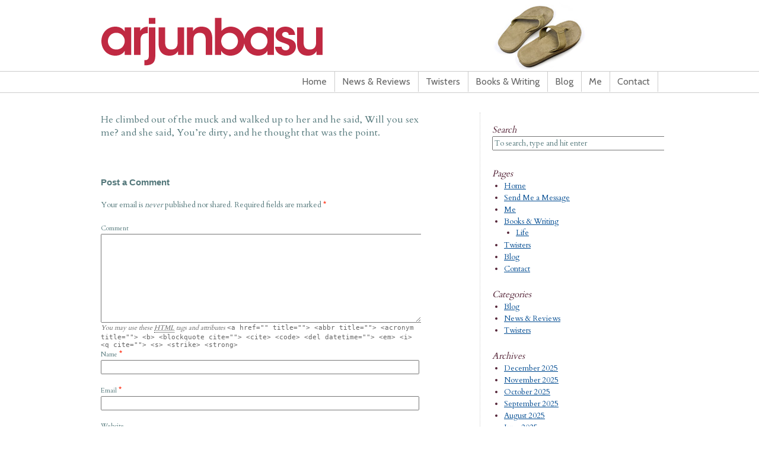

--- FILE ---
content_type: text/html; charset=UTF-8
request_url: https://arjunbasu.com/archives/t-6225
body_size: 39520
content:
<!DOCTYPE html PUBLIC "-//W3C//DTD XHTML 1.0 Transitional//EN" "http://www.w3.org/TR/xhtml1/DTD/xhtml1-transitional.dtd">
<html xmlns="http://www.w3.org/1999/xhtml" lang="en-US">
<head profile="http://gmpg.org/xfn/11">
<title>T 6225 &raquo; Arjun Basu</title>
<meta http-equiv="Content-Type" content="text/html; charset=UTF-8" />
<meta name="robots" content="index,follow" />
<link rel="alternate" type="application/rss+xml" href="https://arjunbasu.com/feed" title="Arjun Basu Posts RSS feed" />
<link rel="alternate" type="application/rss+xml" href="https://arjunbasu.com/comments/feed" title="Arjun Basu Comments RSS feed" />
<link rel="pingback" href="https://arjunbasu.com/xmlrpc.php" />
<meta name='robots' content='max-image-preview:large' />
<link rel="alternate" type="application/rss+xml" title="Arjun Basu &raquo; Feed" href="https://arjunbasu.com/feed" />
<link rel="alternate" type="application/rss+xml" title="Arjun Basu &raquo; Comments Feed" href="https://arjunbasu.com/comments/feed" />
<link rel="alternate" type="application/rss+xml" title="Arjun Basu &raquo; T 6225 Comments Feed" href="https://arjunbasu.com/archives/t-6225/feed" />
<link rel="alternate" title="oEmbed (JSON)" type="application/json+oembed" href="https://arjunbasu.com/wp-json/oembed/1.0/embed?url=https%3A%2F%2Farjunbasu.com%2Farchives%2Ft-6225" />
<link rel="alternate" title="oEmbed (XML)" type="text/xml+oembed" href="https://arjunbasu.com/wp-json/oembed/1.0/embed?url=https%3A%2F%2Farjunbasu.com%2Farchives%2Ft-6225&#038;format=xml" />
<style id='wp-img-auto-sizes-contain-inline-css' type='text/css'>
img:is([sizes=auto i],[sizes^="auto," i]){contain-intrinsic-size:3000px 1500px}
/*# sourceURL=wp-img-auto-sizes-contain-inline-css */
</style>
<link rel='stylesheet' id='thematic_style-css' href='https://arjunbasu.com/wp-content/themes/arjun_v1/style.css?ver=6.9' type='text/css' media='all' />
<style id='wp-emoji-styles-inline-css' type='text/css'>

	img.wp-smiley, img.emoji {
		display: inline !important;
		border: none !important;
		box-shadow: none !important;
		height: 1em !important;
		width: 1em !important;
		margin: 0 0.07em !important;
		vertical-align: -0.1em !important;
		background: none !important;
		padding: 0 !important;
	}
/*# sourceURL=wp-emoji-styles-inline-css */
</style>
<style id='wp-block-library-inline-css' type='text/css'>
:root{--wp-block-synced-color:#7a00df;--wp-block-synced-color--rgb:122,0,223;--wp-bound-block-color:var(--wp-block-synced-color);--wp-editor-canvas-background:#ddd;--wp-admin-theme-color:#007cba;--wp-admin-theme-color--rgb:0,124,186;--wp-admin-theme-color-darker-10:#006ba1;--wp-admin-theme-color-darker-10--rgb:0,107,160.5;--wp-admin-theme-color-darker-20:#005a87;--wp-admin-theme-color-darker-20--rgb:0,90,135;--wp-admin-border-width-focus:2px}@media (min-resolution:192dpi){:root{--wp-admin-border-width-focus:1.5px}}.wp-element-button{cursor:pointer}:root .has-very-light-gray-background-color{background-color:#eee}:root .has-very-dark-gray-background-color{background-color:#313131}:root .has-very-light-gray-color{color:#eee}:root .has-very-dark-gray-color{color:#313131}:root .has-vivid-green-cyan-to-vivid-cyan-blue-gradient-background{background:linear-gradient(135deg,#00d084,#0693e3)}:root .has-purple-crush-gradient-background{background:linear-gradient(135deg,#34e2e4,#4721fb 50%,#ab1dfe)}:root .has-hazy-dawn-gradient-background{background:linear-gradient(135deg,#faaca8,#dad0ec)}:root .has-subdued-olive-gradient-background{background:linear-gradient(135deg,#fafae1,#67a671)}:root .has-atomic-cream-gradient-background{background:linear-gradient(135deg,#fdd79a,#004a59)}:root .has-nightshade-gradient-background{background:linear-gradient(135deg,#330968,#31cdcf)}:root .has-midnight-gradient-background{background:linear-gradient(135deg,#020381,#2874fc)}:root{--wp--preset--font-size--normal:16px;--wp--preset--font-size--huge:42px}.has-regular-font-size{font-size:1em}.has-larger-font-size{font-size:2.625em}.has-normal-font-size{font-size:var(--wp--preset--font-size--normal)}.has-huge-font-size{font-size:var(--wp--preset--font-size--huge)}.has-text-align-center{text-align:center}.has-text-align-left{text-align:left}.has-text-align-right{text-align:right}.has-fit-text{white-space:nowrap!important}#end-resizable-editor-section{display:none}.aligncenter{clear:both}.items-justified-left{justify-content:flex-start}.items-justified-center{justify-content:center}.items-justified-right{justify-content:flex-end}.items-justified-space-between{justify-content:space-between}.screen-reader-text{border:0;clip-path:inset(50%);height:1px;margin:-1px;overflow:hidden;padding:0;position:absolute;width:1px;word-wrap:normal!important}.screen-reader-text:focus{background-color:#ddd;clip-path:none;color:#444;display:block;font-size:1em;height:auto;left:5px;line-height:normal;padding:15px 23px 14px;text-decoration:none;top:5px;width:auto;z-index:100000}html :where(.has-border-color){border-style:solid}html :where([style*=border-top-color]){border-top-style:solid}html :where([style*=border-right-color]){border-right-style:solid}html :where([style*=border-bottom-color]){border-bottom-style:solid}html :where([style*=border-left-color]){border-left-style:solid}html :where([style*=border-width]){border-style:solid}html :where([style*=border-top-width]){border-top-style:solid}html :where([style*=border-right-width]){border-right-style:solid}html :where([style*=border-bottom-width]){border-bottom-style:solid}html :where([style*=border-left-width]){border-left-style:solid}html :where(img[class*=wp-image-]){height:auto;max-width:100%}:where(figure){margin:0 0 1em}html :where(.is-position-sticky){--wp-admin--admin-bar--position-offset:var(--wp-admin--admin-bar--height,0px)}@media screen and (max-width:600px){html :where(.is-position-sticky){--wp-admin--admin-bar--position-offset:0px}}

/*# sourceURL=wp-block-library-inline-css */
</style><style id='global-styles-inline-css' type='text/css'>
:root{--wp--preset--aspect-ratio--square: 1;--wp--preset--aspect-ratio--4-3: 4/3;--wp--preset--aspect-ratio--3-4: 3/4;--wp--preset--aspect-ratio--3-2: 3/2;--wp--preset--aspect-ratio--2-3: 2/3;--wp--preset--aspect-ratio--16-9: 16/9;--wp--preset--aspect-ratio--9-16: 9/16;--wp--preset--color--black: #000000;--wp--preset--color--cyan-bluish-gray: #abb8c3;--wp--preset--color--white: #ffffff;--wp--preset--color--pale-pink: #f78da7;--wp--preset--color--vivid-red: #cf2e2e;--wp--preset--color--luminous-vivid-orange: #ff6900;--wp--preset--color--luminous-vivid-amber: #fcb900;--wp--preset--color--light-green-cyan: #7bdcb5;--wp--preset--color--vivid-green-cyan: #00d084;--wp--preset--color--pale-cyan-blue: #8ed1fc;--wp--preset--color--vivid-cyan-blue: #0693e3;--wp--preset--color--vivid-purple: #9b51e0;--wp--preset--gradient--vivid-cyan-blue-to-vivid-purple: linear-gradient(135deg,rgb(6,147,227) 0%,rgb(155,81,224) 100%);--wp--preset--gradient--light-green-cyan-to-vivid-green-cyan: linear-gradient(135deg,rgb(122,220,180) 0%,rgb(0,208,130) 100%);--wp--preset--gradient--luminous-vivid-amber-to-luminous-vivid-orange: linear-gradient(135deg,rgb(252,185,0) 0%,rgb(255,105,0) 100%);--wp--preset--gradient--luminous-vivid-orange-to-vivid-red: linear-gradient(135deg,rgb(255,105,0) 0%,rgb(207,46,46) 100%);--wp--preset--gradient--very-light-gray-to-cyan-bluish-gray: linear-gradient(135deg,rgb(238,238,238) 0%,rgb(169,184,195) 100%);--wp--preset--gradient--cool-to-warm-spectrum: linear-gradient(135deg,rgb(74,234,220) 0%,rgb(151,120,209) 20%,rgb(207,42,186) 40%,rgb(238,44,130) 60%,rgb(251,105,98) 80%,rgb(254,248,76) 100%);--wp--preset--gradient--blush-light-purple: linear-gradient(135deg,rgb(255,206,236) 0%,rgb(152,150,240) 100%);--wp--preset--gradient--blush-bordeaux: linear-gradient(135deg,rgb(254,205,165) 0%,rgb(254,45,45) 50%,rgb(107,0,62) 100%);--wp--preset--gradient--luminous-dusk: linear-gradient(135deg,rgb(255,203,112) 0%,rgb(199,81,192) 50%,rgb(65,88,208) 100%);--wp--preset--gradient--pale-ocean: linear-gradient(135deg,rgb(255,245,203) 0%,rgb(182,227,212) 50%,rgb(51,167,181) 100%);--wp--preset--gradient--electric-grass: linear-gradient(135deg,rgb(202,248,128) 0%,rgb(113,206,126) 100%);--wp--preset--gradient--midnight: linear-gradient(135deg,rgb(2,3,129) 0%,rgb(40,116,252) 100%);--wp--preset--font-size--small: 13px;--wp--preset--font-size--medium: 20px;--wp--preset--font-size--large: 36px;--wp--preset--font-size--x-large: 42px;--wp--preset--spacing--20: 0.44rem;--wp--preset--spacing--30: 0.67rem;--wp--preset--spacing--40: 1rem;--wp--preset--spacing--50: 1.5rem;--wp--preset--spacing--60: 2.25rem;--wp--preset--spacing--70: 3.38rem;--wp--preset--spacing--80: 5.06rem;--wp--preset--shadow--natural: 6px 6px 9px rgba(0, 0, 0, 0.2);--wp--preset--shadow--deep: 12px 12px 50px rgba(0, 0, 0, 0.4);--wp--preset--shadow--sharp: 6px 6px 0px rgba(0, 0, 0, 0.2);--wp--preset--shadow--outlined: 6px 6px 0px -3px rgb(255, 255, 255), 6px 6px rgb(0, 0, 0);--wp--preset--shadow--crisp: 6px 6px 0px rgb(0, 0, 0);}:where(.is-layout-flex){gap: 0.5em;}:where(.is-layout-grid){gap: 0.5em;}body .is-layout-flex{display: flex;}.is-layout-flex{flex-wrap: wrap;align-items: center;}.is-layout-flex > :is(*, div){margin: 0;}body .is-layout-grid{display: grid;}.is-layout-grid > :is(*, div){margin: 0;}:where(.wp-block-columns.is-layout-flex){gap: 2em;}:where(.wp-block-columns.is-layout-grid){gap: 2em;}:where(.wp-block-post-template.is-layout-flex){gap: 1.25em;}:where(.wp-block-post-template.is-layout-grid){gap: 1.25em;}.has-black-color{color: var(--wp--preset--color--black) !important;}.has-cyan-bluish-gray-color{color: var(--wp--preset--color--cyan-bluish-gray) !important;}.has-white-color{color: var(--wp--preset--color--white) !important;}.has-pale-pink-color{color: var(--wp--preset--color--pale-pink) !important;}.has-vivid-red-color{color: var(--wp--preset--color--vivid-red) !important;}.has-luminous-vivid-orange-color{color: var(--wp--preset--color--luminous-vivid-orange) !important;}.has-luminous-vivid-amber-color{color: var(--wp--preset--color--luminous-vivid-amber) !important;}.has-light-green-cyan-color{color: var(--wp--preset--color--light-green-cyan) !important;}.has-vivid-green-cyan-color{color: var(--wp--preset--color--vivid-green-cyan) !important;}.has-pale-cyan-blue-color{color: var(--wp--preset--color--pale-cyan-blue) !important;}.has-vivid-cyan-blue-color{color: var(--wp--preset--color--vivid-cyan-blue) !important;}.has-vivid-purple-color{color: var(--wp--preset--color--vivid-purple) !important;}.has-black-background-color{background-color: var(--wp--preset--color--black) !important;}.has-cyan-bluish-gray-background-color{background-color: var(--wp--preset--color--cyan-bluish-gray) !important;}.has-white-background-color{background-color: var(--wp--preset--color--white) !important;}.has-pale-pink-background-color{background-color: var(--wp--preset--color--pale-pink) !important;}.has-vivid-red-background-color{background-color: var(--wp--preset--color--vivid-red) !important;}.has-luminous-vivid-orange-background-color{background-color: var(--wp--preset--color--luminous-vivid-orange) !important;}.has-luminous-vivid-amber-background-color{background-color: var(--wp--preset--color--luminous-vivid-amber) !important;}.has-light-green-cyan-background-color{background-color: var(--wp--preset--color--light-green-cyan) !important;}.has-vivid-green-cyan-background-color{background-color: var(--wp--preset--color--vivid-green-cyan) !important;}.has-pale-cyan-blue-background-color{background-color: var(--wp--preset--color--pale-cyan-blue) !important;}.has-vivid-cyan-blue-background-color{background-color: var(--wp--preset--color--vivid-cyan-blue) !important;}.has-vivid-purple-background-color{background-color: var(--wp--preset--color--vivid-purple) !important;}.has-black-border-color{border-color: var(--wp--preset--color--black) !important;}.has-cyan-bluish-gray-border-color{border-color: var(--wp--preset--color--cyan-bluish-gray) !important;}.has-white-border-color{border-color: var(--wp--preset--color--white) !important;}.has-pale-pink-border-color{border-color: var(--wp--preset--color--pale-pink) !important;}.has-vivid-red-border-color{border-color: var(--wp--preset--color--vivid-red) !important;}.has-luminous-vivid-orange-border-color{border-color: var(--wp--preset--color--luminous-vivid-orange) !important;}.has-luminous-vivid-amber-border-color{border-color: var(--wp--preset--color--luminous-vivid-amber) !important;}.has-light-green-cyan-border-color{border-color: var(--wp--preset--color--light-green-cyan) !important;}.has-vivid-green-cyan-border-color{border-color: var(--wp--preset--color--vivid-green-cyan) !important;}.has-pale-cyan-blue-border-color{border-color: var(--wp--preset--color--pale-cyan-blue) !important;}.has-vivid-cyan-blue-border-color{border-color: var(--wp--preset--color--vivid-cyan-blue) !important;}.has-vivid-purple-border-color{border-color: var(--wp--preset--color--vivid-purple) !important;}.has-vivid-cyan-blue-to-vivid-purple-gradient-background{background: var(--wp--preset--gradient--vivid-cyan-blue-to-vivid-purple) !important;}.has-light-green-cyan-to-vivid-green-cyan-gradient-background{background: var(--wp--preset--gradient--light-green-cyan-to-vivid-green-cyan) !important;}.has-luminous-vivid-amber-to-luminous-vivid-orange-gradient-background{background: var(--wp--preset--gradient--luminous-vivid-amber-to-luminous-vivid-orange) !important;}.has-luminous-vivid-orange-to-vivid-red-gradient-background{background: var(--wp--preset--gradient--luminous-vivid-orange-to-vivid-red) !important;}.has-very-light-gray-to-cyan-bluish-gray-gradient-background{background: var(--wp--preset--gradient--very-light-gray-to-cyan-bluish-gray) !important;}.has-cool-to-warm-spectrum-gradient-background{background: var(--wp--preset--gradient--cool-to-warm-spectrum) !important;}.has-blush-light-purple-gradient-background{background: var(--wp--preset--gradient--blush-light-purple) !important;}.has-blush-bordeaux-gradient-background{background: var(--wp--preset--gradient--blush-bordeaux) !important;}.has-luminous-dusk-gradient-background{background: var(--wp--preset--gradient--luminous-dusk) !important;}.has-pale-ocean-gradient-background{background: var(--wp--preset--gradient--pale-ocean) !important;}.has-electric-grass-gradient-background{background: var(--wp--preset--gradient--electric-grass) !important;}.has-midnight-gradient-background{background: var(--wp--preset--gradient--midnight) !important;}.has-small-font-size{font-size: var(--wp--preset--font-size--small) !important;}.has-medium-font-size{font-size: var(--wp--preset--font-size--medium) !important;}.has-large-font-size{font-size: var(--wp--preset--font-size--large) !important;}.has-x-large-font-size{font-size: var(--wp--preset--font-size--x-large) !important;}
/*# sourceURL=global-styles-inline-css */
</style>

<style id='classic-theme-styles-inline-css' type='text/css'>
/*! This file is auto-generated */
.wp-block-button__link{color:#fff;background-color:#32373c;border-radius:9999px;box-shadow:none;text-decoration:none;padding:calc(.667em + 2px) calc(1.333em + 2px);font-size:1.125em}.wp-block-file__button{background:#32373c;color:#fff;text-decoration:none}
/*# sourceURL=/wp-includes/css/classic-themes.min.css */
</style>
<link rel='stylesheet' id='contact-form-7-css' href='https://arjunbasu.com/wp-content/plugins/contact-form-7/includes/css/styles.css?ver=5.7.6' type='text/css' media='all' />
<script type="text/javascript" src="https://arjunbasu.com/wp-includes/js/jquery/jquery.min.js?ver=3.7.1" id="jquery-core-js"></script>
<script type="text/javascript" src="https://arjunbasu.com/wp-includes/js/jquery/jquery-migrate.min.js?ver=3.4.1" id="jquery-migrate-js"></script>
<link rel="https://api.w.org/" href="https://arjunbasu.com/wp-json/" /><link rel="alternate" title="JSON" type="application/json" href="https://arjunbasu.com/wp-json/wp/v2/posts/8788" /><link rel="EditURI" type="application/rsd+xml" title="RSD" href="https://arjunbasu.com/xmlrpc.php?rsd" />

<link rel="canonical" href="https://arjunbasu.com/archives/t-6225" />
<link rel='shortlink' href='https://arjunbasu.com/?p=8788' />
<link href='https://fonts.googleapis.com/css?family=Cabin:regular,500,600,bold' rel='stylesheet' type='text/css'>
<link href='https://fonts.googleapis.com/css?family=Cardo' rel='stylesheet' type='text/css'>
<link rel="shortcut icon" type="image/x-icon" href="/favicon.ico">

<script type="text/javascript">

  var _gaq = _gaq || [];
  _gaq.push(['_setAccount', 'UA-11821802-6']);
  _gaq.push(['_trackPageview']);

  (function() {
    var ga = document.createElement('script'); ga.type = 'text/javascript'; ga.async = true;
    ga.src = ('https:' == document.location.protocol ? 'https://ssl' : 'http://www') + '.google-analytics.com/ga.js';
    var s = document.getElementsByTagName('script')[0]; s.parentNode.insertBefore(ga, s);
  })();

</script>

<script type="text/javascript" src="https://apis.google.com/js/plusone.js"></script>


</head>

<body class="wp-singular post-template-default single single-post postid-8788 single-format-standard wp-theme-thematic wp-child-theme-arjun_v1 mac chrome ch131">

<div id="wrapper" class="hfeed">   

    <div id="header">
    
        	<div id="branding">
    
    	<div id="blog-title"><span><a href="https://arjunbasu.com/" title="Arjun Basu" rel="home">Arjun Basu</a></span></div>
    
    	<div id="blog-description"></div>

		</div><!--  #branding -->
    
    <div id="access">
    
    	<div class="skip-link"><a href="#content" title="Skip navigation to the content">Skip to content</a></div><!-- .skip-link -->
    	
    	<div class="menu"><ul id="menu-main-menu" class="sf-menu"><li id="menu-item-3648" class="menu-item menu-item-type-post_type menu-item-object-page menu-item-home menu-item-3648"><a href="https://arjunbasu.com/">Home</a></li>
<li id="menu-item-3653" class="menu-item menu-item-type-taxonomy menu-item-object-category menu-item-3653"><a href="https://arjunbasu.com/archives/category/news-reviews">News &#038; Reviews</a></li>
<li id="menu-item-3665" class="menu-item menu-item-type-post_type menu-item-object-page menu-item-3665"><a href="https://arjunbasu.com/twisters">Twisters</a></li>
<li id="menu-item-3650" class="menu-item menu-item-type-post_type menu-item-object-page menu-item-3650"><a href="https://arjunbasu.com/books-writing">Books &#038; Writing</a></li>
<li id="menu-item-3652" class="menu-item menu-item-type-taxonomy menu-item-object-category menu-item-3652"><a href="https://arjunbasu.com/archives/category/blog">Blog</a></li>
<li id="menu-item-3651" class="menu-item menu-item-type-post_type menu-item-object-page menu-item-3651"><a href="https://arjunbasu.com/me">Me</a></li>
<li id="menu-item-3649" class="menu-item menu-item-type-post_type menu-item-object-page menu-item-3649"><a href="https://arjunbasu.com/contact">Contact</a></li>
</ul></div>    	
    </div><!-- #access -->
    
	</div><!-- #header-->
       
    <div id="main">
    
		<div id="container">
			
						
			<div id="content">
		
    	        				<div id="nav-above" class="navigation">
				
					<div class="nav-previous"><a href="https://arjunbasu.com/archives/t-6224" rel="prev"><span class="meta-nav">&laquo;</span> T 6224</a></div>
					
					<div class="nav-next"><a href="https://arjunbasu.com/archives/t-6226" rel="next">T 6226 <span class="meta-nav">&raquo;</span></a></div>
					
				</div>
					
				<div id="post-8788" class="post-8788 post type-post status-publish format-standard hentry category-twisters" > 

				

					<h1 class="entry-title">T 6225</h1>

					<div class="entry-meta">

	<span class="meta-prep meta-prep-author">By </span><span class="author vcard"><a class="url fn n" href="https://arjunbasu.com/archives/author/arjun" title="View all posts by Arjun Basu">Arjun Basu</a></span>

	<span class="meta-sep meta-sep-entry-date"> | </span>

	<span class="meta-prep meta-prep-entry-date">Published: </span><span class="entry-date"><abbr class="published" title="2013-02-11T20:36:52+0000">February 11, 2013</abbr></span>

	

</div><!-- .entry-meta -->
     				
					<div class="entry-content">
					
						<p>He climbed out of the muck and walked up to her and he said, Will you sex me? and she said, You&#8217;re dirty, and he thought that was the point.</p>

												
					</div><!-- .entry-content -->
					
					<div class="entry-utility">

						<span class="cat-links">This entry was posted in <a href="https://arjunbasu.com/archives/category/twisters" rel="category tag">Twisters</a></span>. Bookmark the <a title="Permalink to T 6225" href="https://arjunbasu.com/archives/t-6225">permalink</a>. <a class="comment-link" title="Post a comment" href="#respond">Post a comment</a> or leave a trackback: <a class="trackback-link" href="https://arjunbasu.com/archives/t-6225/trackback" title ="Trackback URL for your post" rel="trackback">Trackback URL</a>.

					</div><!-- .entry-utility -->
					
				</div><!-- #post -->
										
				<div id="comments">
	
					
											
				<div id="respond" class="comment-respond">
		<h3 id="reply-title" class="comment-reply-title">Post a Comment <small><a rel="nofollow" id="cancel-comment-reply-link" href="/archives/t-6225#respond" style="display:none;">Cancel reply</a></small></h3><form action="https://arjunbasu.com/wp-comments-post.php" method="post" id="commentform" class="comment-form"><p class="comment-notes">Your email is <em>never</em> published nor shared. Required fields are marked <span class="required">*</span></p><div id="form-section-comment" class="form-section"><div class="form-label"><label for="comment">Comment</label></div><div class="form-textarea"><textarea id="comment" name="comment" cols="45" rows="8" tabindex="6" aria-required="true"></textarea></div></div><!-- #form-section-comment .form-section --><div id="form-allowed-tags" class="form-section"><p><span>You may use these <abbr title="HyperText Markup Language">HTML</abbr> tags and attributes</span> <code>&lt;a href=&quot;&quot; title=&quot;&quot;&gt; &lt;abbr title=&quot;&quot;&gt; &lt;acronym title=&quot;&quot;&gt; &lt;b&gt; &lt;blockquote cite=&quot;&quot;&gt; &lt;cite&gt; &lt;code&gt; &lt;del datetime=&quot;&quot;&gt; &lt;em&gt; &lt;i&gt; &lt;q cite=&quot;&quot;&gt; &lt;s&gt; &lt;strike&gt; &lt;strong&gt; </code></p></div><div id="form-section-author" class="form-section"><div class="form-label"><label for="author">Name</label> <span class="required">*</span></div><div class="form-input"><input id="author" name="author" type="text" value="" size="30" maxlength="20" tabindex="3" aria-required='true' /></div></div><!-- #form-section-author .form-section -->
<div id="form-section-email" class="form-section"><div class="form-label"><label for="email">Email</label> <span class="required">*</span></div><div class="form-input"><input id="email" name="email" type="email" value="" size="30" maxlength="50" tabindex="4" aria-required='true' /></div></div><!-- #form-section-email .form-section -->
<div id="form-section-url" class="form-section"><div class="form-label"><label for="url">Website</label></div><div class="form-input"><input id="url" name="url" type="url" value="" size="30" maxlength="50" tabindex="5" /></div></div><!-- #form-section-url .form-section -->
<p class="form-submit"><input name="submit" type="submit" id="submit" class="submit" value="Post Comment" /> <input type='hidden' name='comment_post_ID' value='8788' id='comment_post_ID' />
<input type='hidden' name='comment_parent' id='comment_parent' value='0' />
</p><p style="display: none;"><input type="hidden" id="akismet_comment_nonce" name="akismet_comment_nonce" value="ad370357fd" /></p><p style="display: none !important;" class="akismet-fields-container" data-prefix="ak_"><label>&#916;<textarea name="ak_hp_textarea" cols="45" rows="8" maxlength="100"></textarea></label><input type="hidden" id="ak_js_1" name="ak_js" value="119"/><script>document.getElementById( "ak_js_1" ).setAttribute( "value", ( new Date() ).getTime() );</script></p></form>	</div><!-- #respond -->
		
				</div><!-- #comments -->
				
						
			</div><!-- #content -->
			
			 
			
		</div><!-- #container -->
		

		<div id="primary" class="aside main-aside">

			<ul class="xoxo">

				<li id="search-2" class="widgetcontainer widget_search"><h3 class="widgettitle"><label for="s">Search</label></h3>

						<form id="searchform" method="get" action="https://arjunbasu.com/">

							<div>
								<input id="s" name="s" type="text" value="To search, type and hit enter" onfocus="if (this.value == 'To search, type and hit enter') {this.value = '';}" onblur="if (this.value == '') {this.value = 'To search, type and hit enter';}" size="32" tabindex="1" />

								<input id="searchsubmit" name="searchsubmit" type="submit" value="Search" tabindex="2" />
							</div>

						</form>

					</li><li id="pages-2" class="widgetcontainer widget_pages"><h3 class="widgettitle">Pages</h3>

			<ul>
				<li class="page_item page-item-3622"><a href="https://arjunbasu.com/">Home</a></li>
<li class="page_item page-item-3674"><a href="https://arjunbasu.com/send-me-a-message">Send Me a Message</a></li>
<li class="page_item page-item-2"><a href="https://arjunbasu.com/me">Me</a></li>
<li class="page_item page-item-6 page_item_has_children"><a href="https://arjunbasu.com/books-writing">Books &amp; Writing</a>
<ul class='children'>
	<li class="page_item page-item-4076"><a href="https://arjunbasu.com/books-writing/life">Life</a></li>
</ul>
</li>
<li class="page_item page-item-10"><a href="https://arjunbasu.com/twisters">Twisters</a></li>
<li class="page_item page-item-12 current_page_parent"><a href="https://arjunbasu.com/blog">Blog</a></li>
<li class="page_item page-item-14"><a href="https://arjunbasu.com/contact">Contact</a></li>
			</ul>

			</li><li id="categories-2" class="widgetcontainer widget_categories"><h3 class="widgettitle">Categories</h3>

			<ul>
					<li class="cat-item cat-item-1"><a href="https://arjunbasu.com/archives/category/blog">Blog</a>
</li>
	<li class="cat-item cat-item-30"><a href="https://arjunbasu.com/archives/category/news-reviews">News &amp; Reviews</a>
</li>
	<li class="cat-item cat-item-48"><a href="https://arjunbasu.com/archives/category/twisters">Twisters</a>
</li>
			</ul>

			</li><li id="archives-2" class="widgetcontainer widget_archive"><h3 class="widgettitle">Archives</h3>

			<ul>
					<li><a href='https://arjunbasu.com/archives/2025/12'>December 2025</a></li>
	<li><a href='https://arjunbasu.com/archives/2025/11'>November 2025</a></li>
	<li><a href='https://arjunbasu.com/archives/2025/10'>October 2025</a></li>
	<li><a href='https://arjunbasu.com/archives/2025/09'>September 2025</a></li>
	<li><a href='https://arjunbasu.com/archives/2025/08'>August 2025</a></li>
	<li><a href='https://arjunbasu.com/archives/2025/06'>June 2025</a></li>
	<li><a href='https://arjunbasu.com/archives/2025/03'>March 2025</a></li>
	<li><a href='https://arjunbasu.com/archives/2025/01'>January 2025</a></li>
	<li><a href='https://arjunbasu.com/archives/2024/11'>November 2024</a></li>
	<li><a href='https://arjunbasu.com/archives/2024/10'>October 2024</a></li>
	<li><a href='https://arjunbasu.com/archives/2024/09'>September 2024</a></li>
	<li><a href='https://arjunbasu.com/archives/2024/07'>July 2024</a></li>
	<li><a href='https://arjunbasu.com/archives/2024/06'>June 2024</a></li>
	<li><a href='https://arjunbasu.com/archives/2024/05'>May 2024</a></li>
	<li><a href='https://arjunbasu.com/archives/2023/12'>December 2023</a></li>
	<li><a href='https://arjunbasu.com/archives/2023/07'>July 2023</a></li>
	<li><a href='https://arjunbasu.com/archives/2023/04'>April 2023</a></li>
	<li><a href='https://arjunbasu.com/archives/2022/12'>December 2022</a></li>
	<li><a href='https://arjunbasu.com/archives/2021/12'>December 2021</a></li>
	<li><a href='https://arjunbasu.com/archives/2021/08'>August 2021</a></li>
	<li><a href='https://arjunbasu.com/archives/2020/09'>September 2020</a></li>
	<li><a href='https://arjunbasu.com/archives/2019/05'>May 2019</a></li>
	<li><a href='https://arjunbasu.com/archives/2018/02'>February 2018</a></li>
	<li><a href='https://arjunbasu.com/archives/2017/05'>May 2017</a></li>
	<li><a href='https://arjunbasu.com/archives/2017/01'>January 2017</a></li>
	<li><a href='https://arjunbasu.com/archives/2016/12'>December 2016</a></li>
	<li><a href='https://arjunbasu.com/archives/2016/11'>November 2016</a></li>
	<li><a href='https://arjunbasu.com/archives/2016/09'>September 2016</a></li>
	<li><a href='https://arjunbasu.com/archives/2016/04'>April 2016</a></li>
	<li><a href='https://arjunbasu.com/archives/2016/03'>March 2016</a></li>
	<li><a href='https://arjunbasu.com/archives/2016/01'>January 2016</a></li>
	<li><a href='https://arjunbasu.com/archives/2015/11'>November 2015</a></li>
	<li><a href='https://arjunbasu.com/archives/2015/10'>October 2015</a></li>
	<li><a href='https://arjunbasu.com/archives/2015/09'>September 2015</a></li>
	<li><a href='https://arjunbasu.com/archives/2015/08'>August 2015</a></li>
	<li><a href='https://arjunbasu.com/archives/2015/07'>July 2015</a></li>
	<li><a href='https://arjunbasu.com/archives/2015/06'>June 2015</a></li>
	<li><a href='https://arjunbasu.com/archives/2015/05'>May 2015</a></li>
	<li><a href='https://arjunbasu.com/archives/2015/04'>April 2015</a></li>
	<li><a href='https://arjunbasu.com/archives/2015/03'>March 2015</a></li>
	<li><a href='https://arjunbasu.com/archives/2015/02'>February 2015</a></li>
	<li><a href='https://arjunbasu.com/archives/2015/01'>January 2015</a></li>
	<li><a href='https://arjunbasu.com/archives/2014/12'>December 2014</a></li>
	<li><a href='https://arjunbasu.com/archives/2014/10'>October 2014</a></li>
	<li><a href='https://arjunbasu.com/archives/2014/09'>September 2014</a></li>
	<li><a href='https://arjunbasu.com/archives/2014/08'>August 2014</a></li>
	<li><a href='https://arjunbasu.com/archives/2014/07'>July 2014</a></li>
	<li><a href='https://arjunbasu.com/archives/2014/06'>June 2014</a></li>
	<li><a href='https://arjunbasu.com/archives/2014/05'>May 2014</a></li>
	<li><a href='https://arjunbasu.com/archives/2014/04'>April 2014</a></li>
	<li><a href='https://arjunbasu.com/archives/2014/03'>March 2014</a></li>
	<li><a href='https://arjunbasu.com/archives/2014/02'>February 2014</a></li>
	<li><a href='https://arjunbasu.com/archives/2014/01'>January 2014</a></li>
	<li><a href='https://arjunbasu.com/archives/2013/12'>December 2013</a></li>
	<li><a href='https://arjunbasu.com/archives/2013/11'>November 2013</a></li>
	<li><a href='https://arjunbasu.com/archives/2013/10'>October 2013</a></li>
	<li><a href='https://arjunbasu.com/archives/2013/09'>September 2013</a></li>
	<li><a href='https://arjunbasu.com/archives/2013/08'>August 2013</a></li>
	<li><a href='https://arjunbasu.com/archives/2013/07'>July 2013</a></li>
	<li><a href='https://arjunbasu.com/archives/2013/06'>June 2013</a></li>
	<li><a href='https://arjunbasu.com/archives/2013/05'>May 2013</a></li>
	<li><a href='https://arjunbasu.com/archives/2013/04'>April 2013</a></li>
	<li><a href='https://arjunbasu.com/archives/2013/03'>March 2013</a></li>
	<li><a href='https://arjunbasu.com/archives/2013/02'>February 2013</a></li>
	<li><a href='https://arjunbasu.com/archives/2013/01'>January 2013</a></li>
	<li><a href='https://arjunbasu.com/archives/2012/12'>December 2012</a></li>
	<li><a href='https://arjunbasu.com/archives/2012/11'>November 2012</a></li>
	<li><a href='https://arjunbasu.com/archives/2012/10'>October 2012</a></li>
	<li><a href='https://arjunbasu.com/archives/2012/09'>September 2012</a></li>
	<li><a href='https://arjunbasu.com/archives/2012/08'>August 2012</a></li>
	<li><a href='https://arjunbasu.com/archives/2012/07'>July 2012</a></li>
	<li><a href='https://arjunbasu.com/archives/2012/06'>June 2012</a></li>
	<li><a href='https://arjunbasu.com/archives/2012/05'>May 2012</a></li>
	<li><a href='https://arjunbasu.com/archives/2012/04'>April 2012</a></li>
	<li><a href='https://arjunbasu.com/archives/2012/03'>March 2012</a></li>
	<li><a href='https://arjunbasu.com/archives/2012/02'>February 2012</a></li>
	<li><a href='https://arjunbasu.com/archives/2012/01'>January 2012</a></li>
	<li><a href='https://arjunbasu.com/archives/2011/12'>December 2011</a></li>
	<li><a href='https://arjunbasu.com/archives/2011/11'>November 2011</a></li>
	<li><a href='https://arjunbasu.com/archives/2011/10'>October 2011</a></li>
	<li><a href='https://arjunbasu.com/archives/2011/09'>September 2011</a></li>
	<li><a href='https://arjunbasu.com/archives/2011/08'>August 2011</a></li>
	<li><a href='https://arjunbasu.com/archives/2011/07'>July 2011</a></li>
	<li><a href='https://arjunbasu.com/archives/2011/06'>June 2011</a></li>
	<li><a href='https://arjunbasu.com/archives/2011/05'>May 2011</a></li>
	<li><a href='https://arjunbasu.com/archives/2011/04'>April 2011</a></li>
	<li><a href='https://arjunbasu.com/archives/2011/03'>March 2011</a></li>
			</ul>

			</li>
				</ul>

		</div><!-- #primary .aside -->


		<div id="secondary" class="aside main-aside">

			<ul class="xoxo">

				<li id="rss-links-2" class="widgetcontainer widget_rss-links"><h3 class="widgettitle">RSS Links</h3>
			<ul>
				<li><a href="https://arjunbasu.com/feed" title="Arjun Basu Posts RSS feed" rel="alternate nofollow" type="application/rss+xml">All posts</a></li>
				<li><a href="https://arjunbasu.com/comments/feed" title="Arjun Basu Comments RSS feed" rel="alternate nofollow" type="application/rss+xml">All comments</a></li>
			</ul>
</li><li id="meta-2" class="widgetcontainer widget_meta"><h3 class="widgettitle">Meta</h3>
			<ul>
						<li><a href="https://arjunbasu.com/wp-login.php">Log in</a></li>
						</ul>
</li>
				</ul>

		</div><!-- #secondary .aside -->

				
		</div><!-- #main -->
    	
    	<div id="footer">	
        	
        	    
	<div id="siteinfo">        

   			Copyright <span class="the-year">2026</span> Arjun Basu. All rights reserved. Site design and programming by
<a target="_blank" href="http://jameswood.info/">Jameswood.info</a>

	</div><!-- #siteinfo -->
	
   	        	
		</div><!-- #footer -->
    	
	</div><!-- #wrapper .hfeed -->
<script type="speculationrules">
{"prefetch":[{"source":"document","where":{"and":[{"href_matches":"/*"},{"not":{"href_matches":["/wp-*.php","/wp-admin/*","/wp-content/uploads/*","/wp-content/*","/wp-content/plugins/*","/wp-content/themes/arjun_v1/*","/wp-content/themes/thematic/*","/*\\?(.+)"]}},{"not":{"selector_matches":"a[rel~=\"nofollow\"]"}},{"not":{"selector_matches":".no-prefetch, .no-prefetch a"}}]},"eagerness":"conservative"}]}
</script>
<script type="text/javascript" src="https://arjunbasu.com/wp-includes/js/comment-reply.min.js?ver=6.9" id="comment-reply-js" async="async" data-wp-strategy="async" fetchpriority="low"></script>
<script type="text/javascript" src="https://arjunbasu.com/wp-content/plugins/contact-form-7/includes/swv/js/index.js?ver=5.7.6" id="swv-js"></script>
<script type="text/javascript" id="contact-form-7-js-extra">
/* <![CDATA[ */
var wpcf7 = {"api":{"root":"https://arjunbasu.com/wp-json/","namespace":"contact-form-7/v1"}};
//# sourceURL=contact-form-7-js-extra
/* ]]> */
</script>
<script type="text/javascript" src="https://arjunbasu.com/wp-content/plugins/contact-form-7/includes/js/index.js?ver=5.7.6" id="contact-form-7-js"></script>
<script type="text/javascript" src="https://arjunbasu.com/wp-includes/js/hoverIntent.js?ver=6.9" id="hoverIntent-js"></script>
<script type="text/javascript" src="https://arjunbasu.com/wp-content/themes/thematic/library/scripts/superfish.js?ver=1.4.8" id="superfish-js"></script>
<script type="text/javascript" src="https://arjunbasu.com/wp-content/themes/thematic/library/scripts/supersubs.js?ver=0.2b" id="supersubs-js"></script>
<script type="text/javascript" src="https://arjunbasu.com/wp-content/themes/thematic/library/scripts/thematic-dropdowns.js?ver=1.0" id="thematic-dropdowns-js"></script>
<script defer type="text/javascript" src="https://arjunbasu.com/wp-content/plugins/akismet/_inc/akismet-frontend.js?ver=1762993399" id="akismet-frontend-js"></script>
<script id="wp-emoji-settings" type="application/json">
{"baseUrl":"https://s.w.org/images/core/emoji/17.0.2/72x72/","ext":".png","svgUrl":"https://s.w.org/images/core/emoji/17.0.2/svg/","svgExt":".svg","source":{"concatemoji":"https://arjunbasu.com/wp-includes/js/wp-emoji-release.min.js?ver=6.9"}}
</script>
<script type="module">
/* <![CDATA[ */
/*! This file is auto-generated */
const a=JSON.parse(document.getElementById("wp-emoji-settings").textContent),o=(window._wpemojiSettings=a,"wpEmojiSettingsSupports"),s=["flag","emoji"];function i(e){try{var t={supportTests:e,timestamp:(new Date).valueOf()};sessionStorage.setItem(o,JSON.stringify(t))}catch(e){}}function c(e,t,n){e.clearRect(0,0,e.canvas.width,e.canvas.height),e.fillText(t,0,0);t=new Uint32Array(e.getImageData(0,0,e.canvas.width,e.canvas.height).data);e.clearRect(0,0,e.canvas.width,e.canvas.height),e.fillText(n,0,0);const a=new Uint32Array(e.getImageData(0,0,e.canvas.width,e.canvas.height).data);return t.every((e,t)=>e===a[t])}function p(e,t){e.clearRect(0,0,e.canvas.width,e.canvas.height),e.fillText(t,0,0);var n=e.getImageData(16,16,1,1);for(let e=0;e<n.data.length;e++)if(0!==n.data[e])return!1;return!0}function u(e,t,n,a){switch(t){case"flag":return n(e,"\ud83c\udff3\ufe0f\u200d\u26a7\ufe0f","\ud83c\udff3\ufe0f\u200b\u26a7\ufe0f")?!1:!n(e,"\ud83c\udde8\ud83c\uddf6","\ud83c\udde8\u200b\ud83c\uddf6")&&!n(e,"\ud83c\udff4\udb40\udc67\udb40\udc62\udb40\udc65\udb40\udc6e\udb40\udc67\udb40\udc7f","\ud83c\udff4\u200b\udb40\udc67\u200b\udb40\udc62\u200b\udb40\udc65\u200b\udb40\udc6e\u200b\udb40\udc67\u200b\udb40\udc7f");case"emoji":return!a(e,"\ud83e\u1fac8")}return!1}function f(e,t,n,a){let r;const o=(r="undefined"!=typeof WorkerGlobalScope&&self instanceof WorkerGlobalScope?new OffscreenCanvas(300,150):document.createElement("canvas")).getContext("2d",{willReadFrequently:!0}),s=(o.textBaseline="top",o.font="600 32px Arial",{});return e.forEach(e=>{s[e]=t(o,e,n,a)}),s}function r(e){var t=document.createElement("script");t.src=e,t.defer=!0,document.head.appendChild(t)}a.supports={everything:!0,everythingExceptFlag:!0},new Promise(t=>{let n=function(){try{var e=JSON.parse(sessionStorage.getItem(o));if("object"==typeof e&&"number"==typeof e.timestamp&&(new Date).valueOf()<e.timestamp+604800&&"object"==typeof e.supportTests)return e.supportTests}catch(e){}return null}();if(!n){if("undefined"!=typeof Worker&&"undefined"!=typeof OffscreenCanvas&&"undefined"!=typeof URL&&URL.createObjectURL&&"undefined"!=typeof Blob)try{var e="postMessage("+f.toString()+"("+[JSON.stringify(s),u.toString(),c.toString(),p.toString()].join(",")+"));",a=new Blob([e],{type:"text/javascript"});const r=new Worker(URL.createObjectURL(a),{name:"wpTestEmojiSupports"});return void(r.onmessage=e=>{i(n=e.data),r.terminate(),t(n)})}catch(e){}i(n=f(s,u,c,p))}t(n)}).then(e=>{for(const n in e)a.supports[n]=e[n],a.supports.everything=a.supports.everything&&a.supports[n],"flag"!==n&&(a.supports.everythingExceptFlag=a.supports.everythingExceptFlag&&a.supports[n]);var t;a.supports.everythingExceptFlag=a.supports.everythingExceptFlag&&!a.supports.flag,a.supports.everything||((t=a.source||{}).concatemoji?r(t.concatemoji):t.wpemoji&&t.twemoji&&(r(t.twemoji),r(t.wpemoji)))});
//# sourceURL=https://arjunbasu.com/wp-includes/js/wp-emoji-loader.min.js
/* ]]> */
</script>

</body>
</html>